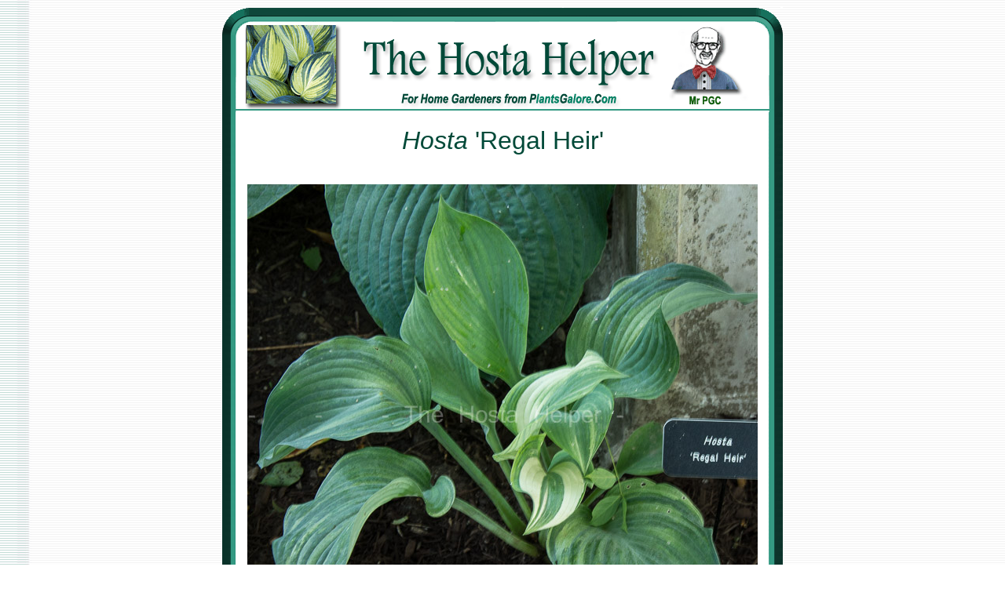

--- FILE ---
content_type: text/html
request_url: http://www.plantsgalore.com/Hostas/cultivars/R/Hosta_Regal_Heir.htm
body_size: 18430
content:
<html>

<head>
<meta http-equiv="Content-Type" content="text/html; charset=windows-1252">
<title>P00 Hosta 'Regal Heir' from The Hosta Helper - Presented by 
PlantsGalore.Com</title> <meta name="description" content="PlantsGalore.Com provides horticultural and gardening information aimed at the home landscape gardener.  We feature information primarily from public universities,  non-profit organizations and from 25 years of experience as a horticulture educator. Our major interests are in hostas at the HostaHelper.Com, backyard ponds, public gardens of the world, horticultural people of interest, landscape plants and hardscape."><meta name="keywords" content="hosta, Hosta, PlantsGalore.Com, shade gardening, Low Light Gardening, hosta societies, Hosta Cultivars, hosta terminology, care of hostas, Types of Hostas, Hosta Colors, Hosta Sizes, Hosta Sources, Garden Design, slugs, Funkia, horticulture, tissue culture sports">
<meta name="viewport" content="width=device-width, initial-scale=1">
<!--mstheme--><link rel="stylesheet" type="text/css" href="../../_themes/a-heiden-glacier/a-he1011.css"><meta name="Microsoft Theme" content="a-heiden-glacier 1011">
<meta name="Microsoft Border" content="none">
</head><body>

<div align="center">
	<table border="0" width="720" id="table1" cellspacing="0" cellpadding="0">
		<tr>
			<td>
			<img border="0" src="../../images/frames/PGC-00-Hosta-Dk-Green-TOP-Photo.gif" width="720" height="135"></td>
</tr>
<tr>
<td background="../../images/frames/PGC-00-Hosta-Dk-Green-MID.gif">
<div align="center">
<table border="0" cellpadding="0" style="border-collapse: collapse" width="670" id="table4">
<tr>
<td width="100%">            <p align="center"><br>
			<font size="6" color="#014938" face="Arial">

			<i>Hosta</i> 'Regal Heir'<br> &nbsp;</font></td>
          </tr>
          <tr>
            <td width="100%">
			<p style="text-align: center">
			<img border="0" src="../pictures/Hosta_Regal_Heir-17-1.jpg" width="650" height="588"></td>
          </tr>
          <tr>
            <td width="100%">
			<p style="text-align: center">
			<a href="../../societies/01-AHS-Organization-Conventions.htm"><img border="0" src="../../images/labels/00000-Photo-Source-AHS-2017.gif" width="670" height="75"></a></td>
          </tr>
          <tr>
            <td width="100%">
			<div align="center">
<table border="0" cellpadding="4" cellspacing="0" width="470">
<tr>
<td colspan="4">
<p style="text-align: justify">This sport of <i>H.</i> '<a href="../K/Hosta_Krossa_Regal.htm">Krossa Regal</a>' was registered in <a href="../../types/2003/Alphabet-A.aspx">2003</a> by 
<a href="../../originators/T/Tylinski/Tylinski-Originators.aspx">Stan Tylinski</a> of New 
York. It forms a large, upright 
				plant that produces lavender flowers on tall scapes starting in 
				late July.<p style="text-align: justify">
			<img border="0" src="../../images/biography/0000-Hosta-AAA-Insert-Tylinski.gif" width="620" height="120" usemap="#FPMap171"><map name="FPMap171"></map></td>
</tr>
<tr>
<td colspan="4">
						<p style="text-align: center">
						<img border="0" src="../../images/bars/Bar-600by20high-narrow-green.gif" width="620" height="20"></td>
						</tr>
					<tr>
						<td>
						<a href="../../words/Royalty/Type-Names-Regal.aspx">
<img border="0" src="../../images/word/0000-Names-Regal-2015-2.gif" width="150" height="25"></a> </td>
<td style="text-align: center">
			<a href="../../originators/02-states/NY/Alphabet-A.aspx">
							<img border="0" src="../../images/states/000000-A-State-NY-2015-2.gif" width="150" height="25"></a> </td>
<td style="text-align: center">
							<a href="../../flowers/02-Flower/Season-July/Alphabet-A.aspx">
<img border="0" src="../../images/word/0000-A-Flower-Bloom-July-2015-2.gif" width="150" height="25"></a></td>
<td style="text-align: center">
						<a href="../../flowers/02-Flower/Tall-Scape/Alphabet-A.aspx"><img border="0" src="../../images/word/0000-A-Flower-Scapes-Tall-2015-2.gif" width="150" height="25"></a></td>
</tr>
<tr>
<td style="text-align: center">
<a href="../../propagation/03-Sports/Alphabet-A.aspx">
<img border="0" src="../../images/word/0000-Names-Origin-Sport-2015-2.gif" width="150" height="25"></a></td>
<td style="text-align: center">
			<a href="../../plant/02-Size/size-large/Alphabet-A.aspx">
<img border="0" src="../../images/word/0000-A-Size-Large-2015-2.gif" width="150" height="25"></a></td>
<td style="text-align: center">
							<a href="../../plant/02-Growth/upright/Alphabet-A.aspx">
<img border="0" src="../../images/word/0000-AAA-Plant-Upright-2015-2.gif" width="150" height="25"></a></td>
<td style="text-align: center">
							<img border="0" src="../../images/labels/0000-A-5-Blank-150x25-2015-1.gif" width="150" height="25"></td>
</tr>
<tr>
<td style="text-align: center" colspan="4">
						<map name="FPMap193">
<area href="http://www.plantsgalore.com/Hostas/cultivars/00-Buttons/A-Buttons.htm" shape="rect" coords="275, 156, 376, 176">
<area href="http://www.plantsgalore.com/Hostas/data/00-Database-Percentage.htm" shape="rect" coords="128, 156, 255, 176">
<area href="http://www.plantsgalore.com/Hostas/data/00-Database-Terminology-Key.htm" shape="rect" coords="8, 156, 107, 176">
<area href="http://www.plantsgalore.com/hostas/hostaphiles/lists/index.htm" shape="rect" coords="395, 156, 522, 174">
<area href="http://www.plantsgalore.com/Hostas/originators/00-Database-Originators-Alphalist.htm" shape="rect" coords="9, 100, 106, 118">
<area href="http://www.plantsgalore.com/Hostas/societies/index.htm" shape="rect" coords="540, 102, 617, 119">
<area href="http://www.plantsgalore.com/Hostas/flowers/index.htm" shape="rect" coords="540, 154, 614, 175">
<area href="http://www.plantsgalore.com/Hostas/originators/02-states/index.htm" shape="rect" coords="542, 127, 608, 146">
<area href="http://www.plantsgalore.com/Hostas/originators/02-states/index-Countries.htm" shape="rect" coords="393, 128, 521, 147">
<area href="http://www.plantsgalore.com/Hostas/gallery/index.htm" shape="rect" coords="278, 129, 376, 146">
<area href="http://www.plantsgalore.com/Hostas/info/index.htm" shape="rect" coords="122, 127, 256, 149">
<area href="http://www.plantsgalore.com/Hostas/info/01-Hosta-Classification-Species.htm" shape="rect" coords="8, 129, 107, 147">
<area href="http://www.plantsgalore.com/Hostas/design/02-selection/Selection-Index.htm" shape="rect" coords="392, 102, 518, 118">
<area href="http://www.plantsgalore.com/Hostas/types/registered/Alphabet-A.aspx" shape="rect" coords="123, 98, 254, 117">
<area href="http://www.plantsgalore.com/Hostas/cultivars/00-Button-Groups/ZZZ-Series.htm" shape="rect" coords="276, 101, 376, 119">
<area href="http://www.plantsgalore.com/Hostas/words/Hostas/Type-Names-HOSTA-HELPER.htm" shape="rect" coords="175, 238, 432, 260">
<area href="http://www.plantsgalore.com/Hostas/propagation/Hosta_Parents.htm" shape="rect" coords="9, 185, 110, 205">
<area href="http://www.plantsgalore.com/Hostas/societies/00-Journal/Hosta-Journal-INDEX.htm" shape="rect" coords="123, 186, 260, 205">
<area href="http://www.plantsgalore.com/Hostas/info/01-Hosta-Reference-Books.htm" shape="rect" coords="279, 184, 377, 205">
<area href="http://www.plantsgalore.com/Hostas/societies/AHS-popularity-poll-00-Index.htm" shape="rect" coords="397, 183, 524, 205">
<area href="http://www.plantsgalore.com/Hostas/societies/01-AHS-Organization-Awards.htm" shape="rect" coords="542, 183, 611, 201">
<area href="http://www.plantsgalore.com/Hostas/background/00Index/A.htm" shape="rect" coords="123, 212, 257, 226">
<area href="http://www.plantsgalore.com/Hostas/data/index.htm" shape="rect" coords="8, 213, 108, 232">
<area href="http://www.plantsgalore.com/Hostas/info/01-Hosta-Classification-Genus.htm" shape="rect" coords="539, 210, 617, 231">
<area href="http://www.plantsgalore.com/Hostas/words/00-Top-Numbers/500-Names.aspx" shape="rect" coords="396, 210, 525, 232">
<area href="http://www.plantsgalore.com/Hostas/cultivars/04-Patents/Type-Names-Patented-Hostas-Related.aspx" shape="rect" coords="272, 211, 379, 231">
<area href="http://www.plantsgalore.com/Hostas/Site-Map.htm" shape="rect" coords="263, 19, 421, 74">
</map>
<img border="0" src="http://www.plantsgalore.com/Hostas/images/buttons/0000000-AA-Menu-2021-Buttons-3.gif" usemap="#FPMap193"><br>
			<a href="../06-Recognition/Index.htm">
			<img border="0" src="../../images/labels/00000-AAAA-Prolific-Hostas-2020-All-2-623.gif" width="623" height="40"></a></td>
					</tr><tr>
<td style="text-align: center" colspan="4">

<div align="center">
	<table border="0" cellpadding="4" cellspacing="0" width="600">
		<tr>
			<td colspan="2">
			<a href="../../background/00-Parent-Index/A.htm">
			<img border="0" src="../../images/labels/00000-AAAA-Prolific-Hostas-2020-All.gif" width="623" height="40"></a></td>
		</tr>
		<tr>
			<td valign="top">
			&nbsp;</td>
			<td valign="top">
			&nbsp;</td>
		</tr>
	</table>
</div>

			</td>
</tr></table>
</div>
			</td>
          </tr>
          <tr>
            <td width="100%" style="text-align: center">
			<img border="0" src="../pictures/Hosta_Regal_Heir_AHS-Lf-Show-2011-001.jpg" width="650" height="300"></td>
          </tr>
          <tr>
            <td width="100%" style="text-align: center">
			<a href="../../societies/01-AHS-Organization-Conventions.htm">
			<img border="0" src="../../images/labels/00000-Photo-Source-AHS-2011.gif" width="670" height="75"></a></td>
          </tr>
</table>
        	</div>
			</td>
		</tr>
		<tr>
			<td background="../../images/frames/PGC-00-Hosta-Dk-Green-MID.gif">

			<div align="center">
	<table border="0" cellpadding="4" cellspacing="0" width="670">
		<tr>
			<td>
			

<p style="text-align: center">
<map name="FPMap0_I2">
<area href="http://www.plantsgalore.com/Hostas/cultivars/A/Alphabet_A.htm#List" shape="rect" coords="10, 25, 26, 42">
<area href="http://www.plantsgalore.com/Hostas/cultivars/B/Alphabet_B.htm#List" shape="rect" coords="37, 25, 49, 43">
<area href="http://www.plantsgalore.com/Hostas/cultivars/C/Alphabet_C.htm#List" shape="rect" coords="61, 25, 74, 42">
<area href="http://www.plantsgalore.com/Hostas/cultivars/D/Alphabet_D.htm#List" shape="rect" coords="85, 28, 99, 45">
<area href="http://www.plantsgalore.com/Hostas/cultivars/E/Alphabet_E.htm#List" shape="rect" coords="107, 24, 123, 42">
<area href="http://www.plantsgalore.com/Hostas/cultivars/F/Alphabet_F.htm#List" shape="rect" coords="132, 25, 147, 43">
<area href="http://www.plantsgalore.com/Hostas/cultivars/G/Alphabet_G.htm#List" shape="rect" coords="154, 24, 170, 41">
<area href="http://www.plantsgalore.com/Hostas/cultivars/H/Alphabet_H.htm#List" shape="rect" coords="179, 23, 194, 42">
<area href="http://www.plantsgalore.com/Hostas/cultivars/I/Alphabet_I.htm#List" shape="rect" coords="204, 23, 215, 42">
<area href="http://www.plantsgalore.com/Hostas/cultivars/J/Alphabet_J.htm#List" shape="rect" coords="229, 24, 240, 40">
<area href="http://www.plantsgalore.com/Hostas/cultivars/K/Alphabet_K.htm#List" shape="rect" coords="250, 23, 265, 41">
<area href="http://www.plantsgalore.com/Hostas/cultivars/L/Alphabet_L.htm#List" shape="rect" coords="274, 24, 287, 41">
<area coords="297, 25, 312, 42" shape="rect" href="http://www.plantsgalore.com/Hostas/cultivars/M/Alphabet_M.htm">
<area coords="323, 24, 337, 40" shape="rect" href="http://www.plantsgalore.com/Hostas/cultivars/N/Alphabet_N.htm">
<area coords="346, 23, 361, 41" shape="rect" href="http://www.plantsgalore.com/Hostas/cultivars/O/Alphabet_O.htm">
<area coords="370, 22, 384, 41" shape="rect" href="http://www.plantsgalore.com/Hostas/cultivars/P/Alphabet_P.htm">
<area coords="393, 24, 409, 40" shape="rect" href="http://www.plantsgalore.com/Hostas/cultivars/Q/Alphabet_Q.htm">
<area coords="420, 23, 433, 41" shape="rect" href="http://www.plantsgalore.com/Hostas/cultivars/R/Alphabet_R.htm">
<area href="http://www.plantsgalore.com/Hostas/cultivars/S/Alphabet_S.htm#List" shape="rect" coords="445, 23, 457, 42">
<area href="http://www.plantsgalore.com/Hostas/cultivars/T/Alphabet_T.htm#List" shape="rect" coords="468, 25, 481, 42">
<area href="http://www.plantsgalore.com/Hostas/cultivars/U/Alphabet_U.htm#List" shape="rect" coords="493, 26, 505, 44">
<area coords="514, 25, 527, 44" shape="rect" href="http://www.plantsgalore.com/Hostas/cultivars/V/Alphabet_V.htm">
<area href="http://www.plantsgalore.com/Hostas/cultivars/W/Alphabet_W.htm" shape="rect" coords="536, 26, 554, 43">
<area href="http://www.plantsgalore.com/Hostas/cultivars/XYZ/Alphabet_X.htm" shape="rect" coords="563, 24, 578, 43">
<area href="http://www.plantsgalore.com/Hostas/cultivars/XYZ/Alphabet_Y.htm" shape="rect" coords="588, 27, 603, 44">
<area href="http://www.plantsgalore.com/Hostas/cultivars/XYZ/Alphabet_Z.htm" shape="rect" coords="612, 25, 626, 43">
</map>
<img border="0" src="http://www.plantsgalore.com/Hostas/cultivars/pictures/PGC-00-Hosta-Alphabet-Cultivars-18.gif" width="640" height="50" usemap="#FPMap0_I2"></p>

</td>
		</tr>
		</table>
</div>

<!--webbot bot="Include" i-checksum="55923" endspan --></td>
		</tr>
		<tr>
			<td background="../../images/frames/PGC-00-Hosta-Dk-Green-MID.gif">
			<img border="0" src="../../images/frames/PGC-00-Hosta-Dk-Green-BAR.gif" width="720" height="10"></td>
		</tr>
		<tr>
			<td background="../../images/frames/PGC-00-Hosta-Dk-Green-MID.gif">
			<div style="text-align: center">
				<!--webbot bot="Include" U-Include="../../copyright.htm" TAG="BODY" startspan -->

  <div align="center">

  <table border="0" cellspacing="0" cellpadding="3" width="648">
    <tr>
      <td align="center">
			<img border="0" src="../../images/buttons/0000000-AA-Bottom-650-Line-2018.gif" width="650" height="12"></td>
    </tr>
    <tr>
      <td align="center">
			<a href="http://www.plantsgalore.com/00-PGC-Search-Page.htm">
			<img border="0" src="../../images/buttons/00-Search-PGC-Header.gif" width="600" height="25"></a></td>
    </tr>
    <tr>
      <td align="center">
			<img border="0" src="../../images/buttons/0000000-AA-Bottom-650-Line-2018.gif" width="650" height="12"></td>
    </tr>
    <tr>
      <td align="center">
			<a href="http://www.plantsgalore.com/Hostas/types/2022/Alphabet-A.aspx">
<img src="../../images/inserts/000000-AA-Background-620x39-Total-Registrations.gif" width="620" height="39" class="style3" border="0"></a></td>
    </tr>
    <tr>
      <td align="center">
			<a href="http://www.plantsgalore.com/shop/ebooks/">
			<img border="0" src="../../images/buttons/0000000-AA-Bottom-eBook-2018-650.gif" width="650" height="198"></a></td>
    </tr>
    <tr>
      <td align="center">
			<img border="0" src="../../images/buttons/0000000-AA-Bottom-650-Line-2018.gif" width="650" height="12"></td>
    </tr>
    <tr>
      <td align="center">
			<map name="FPMap2_I1">
		<area href="http://www.plantsgalore.com/plants/index.htm" shape="rect" coords="403, 4, 458, 39">
		<area href="http://www.plantsgalore.com/hardscape" shape="rect" coords="273, 2, 345, 36">
		<area href="http://www.plantsgalore.com/ponds" shape="rect" coords="537, 4, 581, 34">
		<area href="http://www.plantsgalore.com/Hostas" shape="rect" coords="212, 5, 255, 37">
		<area href="http://www.plantsgalore.com/People/" shape="rect" coords="470, 6, 521, 36">
		<area href="http://www.plantsgalore.com/photos/" shape="rect" coords="12, 2, 59, 36">
		<area href="http://www.plantsgalore.com/gardens" shape="rect" coords="146, 5, 197, 38">
		<area href="http://www.plantsgalore.com/care/" shape="rect" coords="357, 2, 393, 38">
		<area href="http://www.plantsgalore.com/shop/ebooks/" shape="rect" coords="77, 2, 129, 39">
		<area href="http://www.plantsgalore.com/" shape="rect" coords="594, 4, 639, 35">
		</map>
		<img border="0" src="../../images/buttons/2018-10-Main-Menu.gif" width="650" height="40" usemap="#FPMap2_I1"></td>
    </tr>
    <tr>
      <td align="center">
			<img border="0" src="../../images/buttons/0000000-AA-Bottom-650-Line-2018.gif" width="650" height="12"></td>
    </tr>
    <tr>
      <td align="center">
			<a href="http://www.plantsgalore.com/policy/Image-Use-Policy.htm">
			<img border="0" src="../../images/buttons/Hosta-Pictures-Photo-Policy.gif" width="650" height="60"></a></td>
    </tr>
    <tr>
      <td align="center">
			<img border="0" src="../../images/buttons/0000000-AA-Bottom-650-Line-2018.gif" width="650" height="12"></td>
    </tr>
    
    <tr>
      <td align="center">
  <table border="0" width="41%" cellspacing="0" cellpadding="3">
    <tr>
      <td align="center"><script LANGUAGE="JavaScript">
<!--

//Script created by Ronny Drappier, http://sipreal.com
//Visit http://javascriptkit.com for this script

    today=new Date();
    y0=today.getFullYear();

  // end hiding --->
      </script><b><font color="#007F61" size="4" face="Arial">Copyright© 2000 -
      <script LANGUAGE="JavaScript">
  <!--- Hide from old browsers
    document.write(y0);
  // end hiding --->
      </script>&nbsp;&nbsp;
      </font></b></td>
    </tr>
    </table>
  	</td>
    </tr>
    <tr>
      <td align="center">
  <map name="FPMap4_I1">
	<area href="http://www.plantsgalore.com/disclaimer.html" shape="rect" coords="34, 8, 159, 28">
	<area href="http://www.plantsgalore.com/index.html" shape="rect" coords="175, 3, 518, 30">
	<area href="http://www.plantsgalore.com/site_map.html" shape="rect" coords="536, 4, 631, 29">
	</map>
	<img border="0" src="../../images/buttons/0000000-AA-Bottom-Disclaimer-2018-650.gif" width="650" height="33" usemap="#FPMap4_I1"></td>
    </tr>
  </table>
  
</div>
  
<!--webbot bot="Include" i-checksum="20178" endspan --></div>
			</td>
		</tr>
		<tr>
			<td>
			<map name="FPMap0">
			<area href="../../index.html" shape="rect" coords="75, 10, 194, 35">
			<area href="mailto:mrpgc@plantsgalore.com?subject=Hosta Helper Comment" shape="rect" coords="301, 12, 404, 30">
			<area href="http://www.plantsgalore.com/" shape="rect" coords="527, 7, 654, 31">
			</map>
			<img border="0" src="../../images/frames/PGC-00-Hosta-Dk-Green-BOT.gif" width="720" height="50" usemap="#FPMap0"></td>
		</tr>
	</table>
</div>

</body>

</html>


--- FILE ---
content_type: text/css
request_url: http://www.plantsgalore.com/Hostas/_themes/a-heiden-glacier/a-he1011.css
body_size: 49626
content:
.mstheme
{
	separator-image: url(aglarule.gif);
	list-image-1: url(bullet-green-bar-6x4.gif);
	list-image-2: url(bullet-green-bar-4x2.gif);
	list-image-3: url(bullet-green-dot-5x5.gif);
	nav-banner-image: url(aglabanr.gif);
	navbutton-horiz-normal: url(aglahbtn.gif);
	navbutton-horiz-hovered: url(aglahhov.gif);
	navbutton-horiz-pushed: url(aglahsel.gif);
	navbutton-vert-normal: url(aglavbtn.gif);
	navbutton-vert-hovered: url(aglavhov.gif);
	navbutton-vert-pushed: url(aglavsel.gif);
	navbutton-home-normal: url(aglahom.gif);
	navbutton-home-hovered: url(aglahomh.gif);
	navbutton-home-pushed: url(aglahom.gif);
	navbutton-next-normal: url(aglanxt.gif);
	navbutton-next-hovered: url(aglanxth.gif);
	navbutton-next-pushed: url(aglanxt.gif);
	navbutton-prev-normal: url(aglabck.gif);
	navbutton-prev-hovered: url(aglabckh.gif);
	navbutton-prev-pushed: url(aglabck.gif);
	navbutton-up-normal: url(aglaup.gif);
	navbutton-up-hovered: url(aglauph.gif);
	navbutton-up-pushed: url(aglaup.gif);
}
.mstheme-bannertxt
{
	font-family: Verdana,Arial,Helvetica;
	color: rgb(0, 0, 0);
	font-size: 5;
	font-style: normal;
	font-weight: normal;
}
.mstheme-horiz-navtxt
{
	font-family: arial,helvetica;
	color: rgb(0, 0, 0);
	font-size: 2;
	font-style: normal;
	font-weight: normal;
}
.mstheme-vert-navtxt
{
	font-family: arial,helvetica;
	color: rgb(0, 0, 0);
	font-size: 2;
	font-style: normal;
	font-weight: normal;
}
.mstheme-navtxthome
{
	font-family: arial,helvetica;
	color: rgb(0, 0, 0);
	font-size: 1;
	font-style: normal;
	font-weight: normal;
}
.mstheme-navtxtnext
{
	font-family: arial,helvetica;
	color: rgb(0, 0, 0);
	font-size: 1;
	font-style: normal;
	font-weight: normal;
}
.mstheme-navtxtprev
{
	font-family: arial,helvetica;
	color: rgb(0, 0, 0);
	font-size: 1;
	font-style: normal;
	font-weight: normal;
}
.mstheme-navtxtup
{
	font-family: arial,helvetica;
	color: rgb(0, 0, 0);
	font-size: 1;
	font-style: normal;
	font-weight: normal;
}
ul
{
	list-style-image: url(bullet-green-bar-6x4.gif);
}
ul ul
{
	list-style-image: url(bullet-green-bar-4x2.gif);
}
ul ul ul
{
	list-style-image: url(bullet-green-dot-5x5.gif);
}
a:link
{
	color: rgb(0, 51, 204);
}
a:active
{
	color: rgb(0, 0, 255);
}
a:visited
{
	color: rgb(128, 0, 128);
}
body
{
	background-color: rgb(255, 255, 255);
	color: rgb(0, 0, 0);
}
table
{
	table-border-color-light: rgb(0, 0, 0);
	table-border-color-dark: rgb(0, 0, 0);
	border-color: rgb(0, 0, 0);
}
th
{
	border-color: rgb(0, 0, 0);
}
td
{
	border-color: rgb(0, 0, 0);
}
h1
{
	color: rgb(0, 0, 0);
}
h2
{
}
h3
{
	color: rgb(0, 0, 0);
}
h4
{
	color: rgb(0, 0, 0);
}
h5
{
	color: rgb(0, 0, 0);
}
h6
{
	color: rgb(0, 0, 0);
}
hr
{
	color: rgb(0, 0, 0);
}
button
{
}
label
{
}
.mstheme-text
{
}
textarea
{
}
fieldset
{
	color: rgb(0, 0, 0);
}
legend
{
	color: rgb(0, 0, 0);
}
select
{
	color: rgb(0, 0, 0);
}
caption
{
	color: rgb(0, 0, 0);
}
.ms-addnew
{
	font-weight: normal;
	font-family: arial,helvetica;
	text-decoration: none;
	color: #006666;
}
.ms-alerttext
{
	color: #DB6751;
	font-family: arial,helvetica;
}
.ms-alternating
{
	background-color: #C7DADA;
}
.ms-announcementtitle
{
	font-weight: bold;
}
.ms-appt
{
	border-right-width: 2px;
	border-right-color: #66CCCC;
	color: #000000;
	border-left-width: 2px;
	border-right-style: solid;
	border-left-color: #66CCCC;
	overflow: hidden;
	height: 18px;
	border-bottom-width: 2px;
	border-left-style: solid;
	border-bottom-color: #66CCCC;
	border-bottom-style: solid;
	text-align: center;
	vertical-align: middle;
	border-top-width: 2px;
	border-top-color: #66CCCC;
	text-overflow: ellipsis;
	border-top-style: solid;
	background-color: #006666;
}
.ms-appt a
{
	color: #006666;
}
.ms-appt a:hover
{
	color: #406666;
}
.ms-apptsingle
{
	border-right-color: #000000;
	border-right-style: solid;
	overflow: hidden;
	vertical-align: middle;
	border-left-width: 1px;
	text-overflow: ellipsis;
	color: #000000;
	border-left-color: #000000;
	height: 18px;
	border-left-style: solid;
	border-right-width: 1px;
}
.ms-authoringcontrols
{
	font-family: arial,helvetica;
	background-color: #C7DADA;
	color: #000000;
}
.ms-back
{
	background-color: #C7DADA;
	padding-right: 4;
	padding-top: 2;
	padding-bottom: 4;
	padding-left: 4;
	vertical-align: top;
}
.ms-banner
{
	color: #669999;
	font-family: arial,helvetica;
}
.ms-banner a:link
{
	color: #FFFFFF;
	text-decoration: none;
	font-weight: bold;
	font-family: arial,helvetica;
}
.ms-banner a:visited
{
	color: #FFFFFF;
	text-decoration: none;
	font-weight: bold;
	font-family: arial,helvetica;
}
.ms-bannerframe, .ms-grheaderbackground, .ms-stormefree
{
	background-color: #006666;
	background-repeat: repeat-x;
	background-image: url();
}
.ms-bodyareaframe
{
	border-left-color: #669999;
	border-top-color: #669999;
	border-bottom-color: #669999;
	border-right-color: #669999;
}
.ms-cal
{
	border-collapse: collapse;
	font-family: arial,helvetica;
	table-layout: fixed;
	cursor: default;
}
.ms-calallday
{
	vertical-align: top;
	text-align: center;
	width: 10%;
	height: 12px;
}
.ms-calbot
{
	border-right-width: 1px;
	border-right-color: #66CCCC;
	border-left-width: 1px;
	border-left-color: #66CCCC;
	border-top-width: medium;
	border-right-style: solid;
	border-top-color: inherit;
	border-left-style: solid;
	height: 2px;
	border-top-style: none;
	border-bottom-width: 1px;
	border-bottom-color: #66CCCC;
	border-bottom-style: solid;
}
.ms-caldmidhalfhour
{
	border-left-color: #66CCCC;
	border-right-color: #66CCCC;
	border-bottom-color: #66CCCC;
	border-top-color: #66CCCC;
	height: 20px;
}
.ms-caldmidhour
{
	height: 20px;
	border-top-color: #66CCCC;
	border-left-color: #66CCCC;
	border-right-color: #66CCCC;
	border-bottom-color: #66CCCC;
}
.ms-caldmidquarterhour
{
	border-bottom-width: 0px;
	border-bottom-color: inherit;
	border-right-width: 0px;
	height: 20px;
	border-bottom-style: none;
	border-right-color: inherit;
	border-top-width: 0px;
	border-right-style: none;
	border-top-color: inherit;
	border-top-style: none;
	border-left-width: 0px;
	border-left-color: inherit;
	border-left-style: none;
}
.ms-caldow
{
	border-left-color: #66CCCC;
	text-align: center;
	color: #000000;
	border-left-style: solid;
	border-top-width: 1px;
	border-top-color: #66CCCC;
	border-top-style: solid;
	height: 20px;
	font-weight: bold;
	border-right-width: 1px;
	border-right-color: #66CCCC;
	border-left-width: 1px;
	border-right-style: solid;
	vertical-align: top;
}
.ms-caldowdown
{
	vertical-align: middle;
	font-family: arial,helvetica;
	color: #000000;
	text-align: center;
	font-weight: bold;
}
.ms-caldown
{
	vertical-align: top;
	color: #000000;
}
.ms-caldspacer
{
	border-right-width: 1px;
	border-right-color: #66CCCC;
	border-left-width: 1px;
	border-right-style: solid;
	border-left-color: #66CCCC;
	height: 4px;
	border-left-style: solid;
}
.ms-calhalfhour
{
	height: 12px;
	border-top-width: 1px;
	border-top-color: #006666;
	vertical-align: top;
	border-top-style: solid;
}
.ms-calhead
{
	border-bottom-color: inherit;
	border-top-color: inherit;
	border-bottom-style: none;
	font-family: arial,helvetica;
	border-top-style: none;
	border-left-width: medium;
	padding-bottom: 2px;
	border-left-color: inherit;
	color: #FFFFFF;
	padding-right: 2px;
	background-color: #000000;
	border-left-style: none;
	border-right-width: medium;
	border-right-color: inherit;
	padding-left: 2px;
	text-align: center;
	border-right-style: none;
	border-bottom-width: medium;
	border-top-width: medium;
	padding-top: 2px;
}
.ms-calhour
{
	border-top-width: 1px;
	border-top-style: solid;
	width: 10%;
	height: 12px;
	vertical-align: top;
	border-top-color: #66CCCC;
}
.ms-calmid
{
	border-left-width: 1px;
	border-left-color: #66CCCC;
	border-left-style: solid;
	border-right-width: 1px;
	border-right-color: #66CCCC;
	border-right-style: solid;
	height: 20px;
}
.ms-calquarterhour
{
	vertical-align: top;
	border-top-width: 0px;
	border-top-color: inherit;
	height: 12px;
	border-top-style: none;
}
.ms-calspacer
{
	border-left-color: #66CCCC;
	border-left-style: solid;
	border-right-width: 1px;
	border-right-color: #66CCCC;
	border-right-style: solid;
	height: 4px;
	border-left-width: 1px;
}
.ms-caltop
{
	border-left-color: #66CCCC;
	border-left-style: solid;
	vertical-align: top;
	border-top-width: 1px;
	border-top-color: #66CCCC;
	height: 30px;
	border-top-style: solid;
	border-right-width: 1px;
	border-right-color: #66CCCC;
	border-right-style: solid;
	border-left-width: 1px;
	width: 14%;
}
.ms-calvspacer
{
	width: 0px;
	background-color: #66CCCC;
}
.ms-categorytitle
{
	font-weight: bold;
	text-decoration: none;
	font-family: arial,helvetica;
}
.ms-connerror
{
	color: #db6751;
}
.ms-dappt
{
	border-right-width: 2px;
	border-left-width: 2px;
	border-right-color: #66CCCC;
	border-left-color: #66CCCC;
	border-bottom-width: 2px;
	color: #000000;
	vertical-align: middle;
	border-bottom-color: #66CCCC;
	border-right-style: solid;
	overflow: hidden;
	border-left-style: solid;
	border-bottom-style: solid;
	border-top-width: 2px;
	border-top-color: #66CCCC;
	text-align: center;
	border-top-style: solid;
	background-color: #006666;
	height: 18px;
}
.ms-dapptsingle
{
	border-right-style: solid;
	height: 18px;
	color: #000000;
	border-left-color: #000000;
	vertical-align: middle;
	border-left-style: solid;
	overflow: hidden;
	border-right-width: 1px;
	border-right-color: #000000;
	border-left-width: 1px;
}
.ms-datepicker
{
	font-family: Arial,Helvetica,sans-serif;
	border-right-width: 2;
	cursor: default;
	border-right-color: activeborder;
	border-right-style: outset;
	border-bottom-width: 2;
	border-bottom-color: activeborder;
	border-top-width: 2;
	border-left-width: 2;
	border-bottom-style: outset;
	border-top-color: activeborder;
	border-left-color: activeborder;
	border-top-style: outset;
	border-left-style: outset;
	background-color: #FFFFFF;
	color: #000000;
}
.ms-datepickeriframe
{
	display: none;
	position: absolute;
	background-color: #FFFFFF;
	background-attachment: scroll;
	background-position-y: 0%;
	background-position-x: 0%;
	background-repeat: repeat;
	background-image: url(none);
}
.ms-dcal
{
	border-left-width: 1px;
	border-right-width: 1px;
	border-left-color: #66CCCC;
	border-right-color: #66CCCC;
	border-left-style: solid;
	border-right-style: solid;
	table-layout: fixed;
	font-family: arial,helvetica;
	cursor: default;
	border-collapse: collapse;
}
.ms-descriptiontext
{
	color: #000000;
	font-family: arial,helvetica;
}
.ms-descriptiontext a
{
	color: #006666;
	font-family: arial,helvetica;
}
.ms-discussionseparator
{
	color: #006666;
	height: 1px;
}
.ms-discussiontitle
{
	color: #000000;
	font-family: arial,helvetica;
	font-weight: bold;
}
.ms-dpday
{
	border-bottom-width: medium;
	border-bottom-color: inherit;
	border-bottom-style: none;
	border-top-width: medium;
	border-top-color: inherit;
	border-left-width: medium;
	border-top-style: none;
	border-left-color: inherit;
	border-left-style: none;
	border-right-width: medium;
	border-right-color: inherit;
	cursor: hand;
	text-align: center;
	border-right-style: none;
}
.ms-dpdow
{
	border-left-color: inherit;
	border-bottom-color: #66CCCC;
	border-right-color: inherit;
	border-left-style: none;
	border-bottom-style: solid;
	border-right-style: none;
	border-top-width: medium;
	border-top-color: inherit;
	border-top-style: none;
	vertical-align: top;
	color: #000000;
	border-left-width: medium;
	text-align: center;
	border-bottom-width: 1px;
	border-right-width: medium;
	font-weight: bold;
}
.ms-dpfoot
{
	text-align: center;
	border-right-color: inherit;
	border-bottom-color: inherit;
	border-right-style: none;
	border-bottom-style: none;
	border-left-width: medium;
	border-left-color: inherit;
	border-left-style: none;
	height: 24px;
	font-style: italic;
	border-top-width: 1px;
	border-top-color: inherit;
	border-top-style: solid;
	border-right-width: medium;
	border-bottom-width: medium;
}
.ms-dphead
{
	border-top-color: inherit;
	font-weight: bold;
	border-top-style: none;
	text-align: center;
	border-bottom-width: medium;
	background-color: #8FB4B4;
	border-bottom-color: inherit;
	border-left-width: medium;
	border-bottom-style: none;
	border-left-color: inherit;
	border-left-style: none;
	border-right-width: medium;
	border-right-color: inherit;
	border-right-style: none;
	color: #000000;
	border-top-width: medium;
}
.ms-dpnextprev
{
	border-right-style: none;
	border-left-style: none;
	border-bottom-width: medium;
	border-bottom-style: none;
	border-top-width: medium;
	border-top-color: inherit;
	text-align: center;
	border-top-style: none;
	background-color: #8FB4B4;
	cursor: hand;
	font-weight: bold;
	border-right-width: medium;
	border-right-color: inherit;
	border-left-width: medium;
	border-left-color: inherit;
	color: #000000;
	border-bottom-color: inherit;
}
.ms-dpnonmonth
{
	border-top-width: medium;
	border-top-style: none;
	border-left-width: medium;
	border-left-color: inherit;
	text-align: center;
	cursor: hand;
	border-bottom-width: medium;
	border-left-style: none;
	border-bottom-color: inherit;
	border-bottom-style: none;
	border-right-width: medium;
	border-right-color: inherit;
	border-right-style: none;
	border-top-color: inherit;
	color: #BBBBBB;
}
.ms-dpselectedday
{
	border-bottom-width: medium;
	border-bottom-color: inherit;
	border-top-width: medium;
	text-align: center;
	border-bottom-style: none;
	border-top-color: inherit;
	border-top-style: none;
	border-left-width: medium;
	border-right-width: medium;
	border-left-color: inherit;
	border-right-color: inherit;
	cursor: hand;
	border-left-style: none;
	background-color: #C7DADA;
	border-right-style: none;
}
.ms-error
{
	font-weight: normal;
	color: #db6751;
	font-family: arial,helvetica;
}
.ms-filedialog td
{
	height: 16px;
}
.ms-firstcalhour
{
	width: 10%;
	height: 12px;
	vertical-align: top;
}
.ms-formbody
{
	color: #000000;
	font-family: arial,helvetica;
	vertical-align: top;
}
.ms-formdescription
{
	font-family: arial,helvetica;
	color: #808080;
}
.ms-formdescription a
{
	text-decoration: none;
	color: #006666;
}
.ms-formlabel
{
	color: #808080;
	font-size: .7em;
	font-weight: normal;
	font-family: verdana;
}
.ms-formrecurrence
{
	font-weight: normal;
	font-family: arial,helvetica;
	vertical-align: top;
}
.ms-formtable .ms-formbody
{
	line-height: 1.3em;
}
.ms-gb
{
	font-family: arial,helvetica;
	height: 18px;
	color: #000000;
	font-weight: bold;
	background-color: #C7DADA;
}
.ms-gridt1
{
	color: #BBBBBB;
	font-family: arial,helvetica;
	text-align: center;
}
.ms-gridtext
{
	cursor: default;
	height: 19px;
	font-family: arial,helvetica;
}
.ms-highlight
{
	background-color: #006666;
}
.ms-homepagetitle
{
	color: #000000;
	font-weight: bold;
	font-family: arial,helvetica;
	text-decoration: none;
}
:hover.ms-homepagetitle
{
	color: #006666;
	text-decoration: underline;
}
.ms-hovercellactive
{
	border-top-color: #006666;
	border-top-style: solid;
	border-right-width: 1px;
	border-right-color: #006666;
	background-color: #8FB4B4;
	border-right-style: solid;
	border-left-width: 1px;
	border-left-color: #006666;
	border-left-style: solid;
	border-bottom-width: 1px;
	border-bottom-color: #006666;
	border-bottom-style: solid;
	border-top-width: 1px;
}
.ms-hovercellactivedark
{
	border-bottom-style: solid;
	background-color: #C7DADA;
	border-left-width: 1px;
	border-left-color: #006666;
	border-left-style: solid;
	border-right-width: 1px;
	border-right-color: #006666;
	border-right-style: solid;
	border-bottom-width: 1px;
	border-bottom-color: #006666;
	border-top-width: 1px;
	border-top-color: #006666;
	border-top-style: solid;
}
.ms-imglibmenu
{
	background-color: #C7DADA;
	font-family: arial,helvetica;
	cursor: hand;
	color: #006666;
}
.ms-imglibmenuarea
{
	background-color: #C7DADA;
}
.ms-imglibmenuhead
{
	cursor: move;
}
.ms-imglibmenutext
{
	color: #006666;
	font-weight: bold;
	cursor: move;
}
.ms-imglibthumbnail
{
	background-color: #C7DADA;
	border-bottom-color: #8FB4B4;
	border-left-width: 0px;
	border-left-color: #8FB4B4;
	border-bottom-style: solid;
	border-left-style: solid;
	border-top-width: 0px;
	border-top-color: #8FB4B4;
	border-top-style: solid;
	border-right-width: 0px;
	border-right-color: #8FB4B4;
	border-right-style: solid;
	border-bottom-width: 0px;
}
.ms-itemheader a
{
	text-decoration: none;
	font-weight: bold;
	font-family: arial,helvetica;
	color: #000000;
}
.ms-itemheader a:hover
{
	color: #000000;
	text-decoration: underline;
}
.ms-itemheader a:visited
{
	color: #000000;
	text-decoration: none;
}
.ms-itemheader a:visited:hover
{
	text-decoration: underline;
}
.ms-long
{
	font-family: Arial,Helvetica,sans-serif;
	width: 386px;
}
.ms-main
{
	border-top-color: #669999;
	border-right-color: #669999;
	border-left-color: #669999;
	border-bottom-color: #669999;
}
.ms-menuimagecell
{
	background-color: #C7DADA;
	cursor: hand;
}
.ms-mwsinstantiated a:hover
{
	color: #406666;
	text-decoration: underline;
}
.ms-mwsinstantiated a:link, .ms-mwsinstantiated a:visited
{
	text-decoration: none;
	color: #006666;
}
.ms-mwsselectedinstance
{
	color: #000000;
	text-decoration: none;
}
.ms-mwsuninstantiated a:hover
{
	text-decoration: underline;
	color: #006666;
}
.ms-mwsuninstantiated a:link, .ms-mwsuninstantiated a:visited
{
	text-decoration: none;
	color: #006666;
}
.ms-nav .ms-navwatermark
{
	color: #B4C9C9;
}
.ms-nav a
{
	text-decoration: none;
	font-weight: normal;
	font-family: arial,helvetica;
	color: #006666;
}
.ms-nav a:hover
{
	color: #406666;
	text-decoration: underline;
}
.ms-nav a:link
{
}
.ms-nav a:visited
{
	color: #006666;
}
.ms-nav td
{
	font-weight: normal;
	font-family: arial,helvetica;
	color: #000000;
}
.ms-nav td, .ms-nav .ms-spzonelabel, .ms-input
{
	font-family: arial,helvetica;
}
.ms-nav th
{
	color: #000000;
	font-weight: normal;
	font-family: arial,helvetica;
}
.ms-navframe
{
	border-top-color: #C7DADA;
	background-repeat: repeat;
	background-image: url(none);
	background-attachment: scroll;
	background-position-y: 0%;
	background-color: #C7DADA;
	background-position-x: 0%;
	border-right-color: #C7DADA;
	border-bottom-color: #C7DADA;
	border-left-color: #C7DADA;
}
.ms-navheader a, .ms-navheader a:link, .ms-navheader a:visited
{
	font-weight: bold;
}
.ms-navline
{
	border-bottom-width: 1px;
	border-bottom-color: #006666;
	border-bottom-style: solid;
}
.ms-pagecaption
{
	color: #000000;
	font-family: arial,helvetica;
}
.ms-pageheaderdate
{
	color: #000000;
	font-family: arial,helvetica;
}
.ms-pageheadergreeting
{
	font-family: arial,helvetica;
	color: #000000;
}
.ms-pagetitle
{
	font-weight: bold;
	font-family: arial,helvetica;
	color: #000000;
}
.ms-pagetitle a
{
	text-decoration: none;
	color: #006666;
}
.ms-pagetitle a:hover
{
	text-decoration: underline;
	color: #406666;
}
.ms-partline
{
	background-color: #66CCCC;
}
.ms-partspacingvertical, .ms-partspacinghorizontal
{
	padding-top: 10px;
}
.ms-propertysheet
{
	font-family: arial,helvetica;
}
.ms-propertysheet a
{
	text-decoration: none;
	color: #006666;
}
.ms-propertysheet a:hover
{
	text-decoration: underline;
	color: #406666;
}
.ms-propertysheet a:visited
{
	text-decoration: none;
	color: #999999;
}
.ms-propertysheet a:visited:hover
{
	text-decoration: underline;
}
.ms-propertysheet th
{
	font-family: arial,helvetica;
	color: #000000;
	font-weight: bold;
}
.ms-propgridbuilderbutton
{
	width: 16px;
	border-top-width: 1px;
	border-top-color: #99CCCC;
	border-bottom-width: 1px;
	border-top-style: solid;
	border-bottom-color: #99CCCC;
	border-right-width: 1px;
	border-right-color: #99CCCC;
	border-bottom-style: solid;
	background-color: #8FB4B4;
	border-right-style: solid;
	border-left-width: 1px;
	border-left-color: #99CCCC;
	border-left-style: solid;
	display: none;
}
.ms-radiotext
{
	cursor: default;
	height: 19px;
	font-family: verdana;
	text-align: left;
	font-size: 10pt;
}
.ms-rtapplybackground
{
	border-top-width: 0.02cm;
	border-top-color: #99CCCC;
	border-left-width: 0.02cm;
	border-top-style: solid;
	border-left-color: #99CCCC;
	border-right-width: 0.02cm;
	border-bottom-width: 0.02cm;
	border-right-color: #99CCCC;
	border-left-style: solid;
	border-bottom-color: #99CCCC;
	background-color: #000000;
	border-right-style: solid;
	border-bottom-style: solid;
}
.ms-rtremovebackground
{
	border-left-width: 0.02cm;
	border-left-color: #FFFFFF;
	border-right-width: 0.02cm;
	border-left-style: solid;
	border-right-color: #FFFFFF;
	border-right-style: solid;
	border-top-width: 0.02cm;
	border-bottom-width: 0.02cm;
	border-top-color: #FFFFFF;
	border-bottom-color: #FFFFFF;
	border-top-style: solid;
	border-bottom-style: solid;
	background-color: transparent;
}
.ms-rttoolbardefaultstyle
{
	font-weight: normal;
	font-family: arial, helvetica;
	font-variant: normal;
	font-style: normal;
	font-size: 8pt;
}
.ms-searchcorner
{
	background-image: url(none);
	background-color: #669999;
}
.ms-searchform
{
	background-color: #669999;
}
.ms-sectionheader
{
	color: #000000;
	font-weight: bold;
	font-family: arial,helvetica;
}
.ms-sectionheader a
{
	color: #000000;
	text-decoration: none;
}
.ms-sectionheader a:hover
{
	text-decoration: none;
	color: #000000;
}
.ms-sectionheader a:visited
{
	text-decoration: none;
	color: #000000;
}
.ms-sectionline
{
	background-color: #66CCCC;
}
.ms-selected
{
	color: #000000;
	background-color: #006666;
}
.ms-selected span
{
	color: #006666;
}
.ms-selectednav
{
	border-bottom-color: #000000;
	border-top-width: 1px;
	border-bottom-style: solid;
	background-repeat: repeat;
	border-right-width: 1px;
	border-top-style: solid;
	padding-bottom: 2px;
	border-right-color: #000000;
	background-attachment: scroll;
	border-right-style: solid;
	background-color: #FFFFFF;
	background-position-y: 0%;
	padding-top: 1px;
	background-position-x: 0%;
	border-bottom-width: 1px;
	border-left-width: 1px;
	border-left-color: #000000;
	border-top-color: #000000;
	background-image: url(none);
	border-left-style: solid;
}
.ms-selectedtitle
{
	border-right-color: #99CCCC;
	border-right-style: solid;
	background-color: #C7DADA;
	padding-bottom: 2px;
	border-bottom-width: 1px;
	padding-top: 1px;
	border-bottom-color: #99CCCC;
	border-bottom-style: solid;
	border-left-width: 1px;
	border-left-color: #99CCCC;
	border-left-style: solid;
	border-top-width: 1px;
	border-top-color: #99CCCC;
	border-right-width: 1px;
	border-top-style: solid;
}
.ms-separator
{
	color: #000000;
}
.ms-smallheader
{
	font-weight: bold;
	font-family: arial,helvetica;
	color: #000000;
}
.ms-smallsectionline
{
	border-bottom-width: 1px;
	border-bottom-color: #669999;
	border-bottom-style: solid;
	padding-bottom: 0;
	padding-right: 0;
	padding-left: 0;
	padding-top: 2;
}
.ms-spbutton
{
	font-family: arial,helvetica;
}
.ms-sperror
{
	padding-left: 2px;
	padding-bottom: 2px;
	padding-top: 2px;
	border-bottom-width: 2px;
	color: #DB6751;
	border-bottom-color: #C7DADA;
	font-family: arial,helvetica;
	border-bottom-style: solid;
	padding-right: 2px;
}
.ms-splink
{
	color: #006666;
	font-family: arial,helvetica;
}
.ms-splink a:link, .ms-splink a:visited
{
	color: #006666;
	text-decoration: none;
}
.ms-spzone
{
	border-left-width: 1px;
	border-left-color: #000000;
	border-right-width: 1px;
	border-left-style: solid;
	border-right-color: #000000;
	padding-right: 5px;
	border-bottom-width: 1px;
	padding-left: 5px;
	border-right-style: solid;
	border-bottom-color: #000000;
	border-bottom-style: solid;
	border-top-width: 1px;
	border-top-color: #000000;
	padding-top: 5px;
	border-top-style: solid;
	padding-bottom: 5px;
}
.ms-spzonecaption
{
	font-family: arial,helvetica;
	color: #000000;
}
.ms-spzoneibar
{
	border-left-width: 3px;
	border-left-color: #ACC40D;
	border-left-style: solid;
	border-top-width: 3px;
	border-top-color: #ACC40D;
	border-top-style: solid;
	border-bottom-width: 3px;
	border-bottom-color: #ACC40D;
	border-bottom-style: solid;
	border-right-width: 3px;
	border-right-color: #ACC40D;
	border-right-style: solid;
}
.ms-spzonelabel
{
	font-family: arial,helvetica;
	padding-left: 0;
	padding-right: 0;
	padding-bottom: 0;
	color: #000000;
	padding-top: 0;
}
.ms-spzoneselected
{
	padding-bottom: 5px;
	border-left-width: 1px;
	border-top-width: 1px;
	border-left-color: #ACC40D;
	border-top-color: #ACC40D;
	border-bottom-width: 1px;
	border-left-style: solid;
	border-top-style: solid;
	border-bottom-color: #ACC40D;
	border-right-width: 1px;
	padding-left: 5px;
	border-right-color: #ACC40D;
	border-bottom-style: solid;
	padding-top: 5px;
	border-right-style: solid;
	padding-right: 5px;
}
.ms-stormeestimated
{
	background-color: #406666;
}
.ms-stormefree
{
	background-color: #999999;
}
.ms-stormeused
{
	background-color: #339999;
}
.ms-stylebody
{
	font-size: 8pt;
	font-family: verdana;
}
.ms-stylebox
{
	border-top-width: 1px;
	border-top-color: #006666;
	border-right-width: 1px;
	border-bottom-width: 1px;
	border-right-color: #006666;
	border-bottom-color: #006666;
	border-left-width: 1px;
	border-top-style: solid;
	border-left-color: #006666;
	border-right-style: solid;
	border-bottom-style: solid;
	border-left-style: solid;
	text-align: left;
	font-family: verdana;
}
.ms-styleheader
{
	background-color: #C7DADA;
	font-family: verdana;
	font-size: 0.68em;
}
.ms-styleheader a:hover, .ms-stylebody a:hover
{
	color: #ff3300;
	text-decoration: underline;
}
.ms-styleheader a:link, .ms-stylebody a:link
{
	text-decoration: none;
	color: #006666;
}
.ms-styleheader a:visited, .ms-stylebody a:visited
{
	text-decoration: none;
}
.ms-stylelabel
{
	color: #006666;
	font-size: 8pt;
	font-family: verdana;
}
.ms-subsmanagecell
{
	vertical-align: top;
	font-family: arial,helvetica;
	height: 18px;
	color: #000000;
}
.ms-subsmanageheader
{
	font-weight: bold;
	vertical-align: top;
	text-decoration: none;
	font-family: arial,helvetica;
	background-color: #C7DADA;
}
.ms-surveygvvbar
{
	background-color: #000000;
	border-bottom-width: 0px;
	border-bottom-color: #99CCCC;
	width: 9px;
	border-bottom-style: solid;
	border-top-width: 0px;
	border-top-color: #000000;
	border-top-style: solid;
}
.ms-surveygvvbars
{
	width: 20px;
}
.ms-surveyvbart
{
	font-size: 7pt;
	color: #BBBBBB;
	font-family: verdana;
	text-align: center;
}
.ms-tabinactive
{
	border-right-style: solid;
	border-left-width: 2px;
	border-bottom-width: 2px;
	color: #006666;
	border-left-color: #C7DADA;
	border-bottom-color: #C7DADA;
	border-top-width: 2px;
	border-left-style: solid;
	border-bottom-style: solid;
	border-top-color: #C7DADA;
	border-top-style: solid;
	padding-right: 10px;
	border-right-width: 2px;
	background-color: #C7DADA;
	padding-top: 3px;
	padding-bottom: 3px;
	border-right-color: #C7DADA;
	padding-left: 10px;
	font-family: arial,helvetica;
}
.ms-tabinactive a:link, .ms-tabinactive a:hover, .ms-tabinactive a:visited
{
	color: #006666;
	text-decoration: none;
}
.ms-tabselected
{
	border-left-width: 2px;
	border-left-color: #66CCCC;
	border-bottom-width: 2px;
	border-top-width: 2px;
	border-bottom-color: #66CCCC;
	font-weight: bold;
	border-top-color: #66CCCC;
	padding-right: 10px;
	border-left-style: solid;
	border-right-width: 2px;
	padding-top: 3px;
	border-bottom-style: solid;
	border-right-color: #66CCCC;
	border-top-style: solid;
	font-family: arial,helvetica;
	border-right-style: solid;
	color: #669999;
	background-color: #66CCCC;
	padding-bottom: 3px;
	padding-left: 10px;
}
.ms-titlearea
{
	color: #000000;
	font-family: arial,helvetica;
}
.ms-titlearealine
{
	background-color: #66CCCC;
}
.ms-toolbar, .ms-toolbar a:visited
{
	font-family: arial,helvetica;
	color: #006666;
	text-decoration: none;
}
.ms-toolpanebody
{
	padding-bottom: 2px;
	padding-top: 2px;
}
.ms-toolpaneborder
{
	border-top-style: solid;
	border-right-style: solid;
	border-bottom-width: medium;
	border-bottom-color: none;
	border-bottom-style: solid;
	border-top-width: medium;
	border-right-width: 1px;
	border-top-color: none;
	border-right-color: #C7DADA;
	border-left-width: 1px;
	border-left-color: #C7DADA;
	border-left-style: solid;
}
.ms-toolpaneclose
{
	background-color: #8FB4B4;
}
.ms-toolpaneerror
{
	padding-top: 2px;
	font-family: arial,helvetica;
	padding-right: 2px;
	color: #db6751;
	padding-left: 2px;
	padding-bottom: 2px;
}
.ms-toolpanefooter
{
	padding-top: 5px;
	padding-right: 5px;
	font-family: arial,helvetica;
	color: #000000;
	padding-bottom: 5px;
	padding-left: 5px;
	background-color: #8FB4B4;
}
.ms-toolpaneframe
{
	padding-right: 0px;
	padding-bottom: 0px;
	padding-left: 0px;
	background-color: #C7DADA;
	padding-top: 0px;
}
.ms-toolpaneheader
{
	border-bottom-style: none;
	border-top-style: none;
	border-left-style: none;
	border-right-style: none;
	background-color: #8FB4B4;
}
.ms-toolpaneinfo
{
	color: #000000;
	padding-bottom: 0px;
	padding-left: 5px;
	padding-top: 5px;
	background-color: #C7DADA;
	padding-right: 5px;
	font-family: arial,helvetica;
}
.ms-toolpanetitle
{
	font-weight: bold;
	padding-top: 3px;
	font-family: arial,helvetica;
	padding-bottom: 3px;
	background-color: #8FB4B4;
	color: #000000;
}
.ms-toolpartspacing
{
	padding-top: 8px;
}
.ms-toolstrip
{
	border-left-color: #000000;
	border-bottom-width: 1px;
	border-bottom-color: #000000;
	border-left-style: solid;
	border-bottom-style: solid;
	border-top-width: 1px;
	border-right-width: 1px;
	border-right-color: #000000;
	border-top-color: #000000;
	border-top-style: solid;
	border-right-style: solid;
	color: #006666;
	background-color: #C7DADA;
	border-left-width: 1px;
}
.ms-tpbody
{
	font-family: arial,helvetica;
	color: #000000;
}
.ms-tpbody a:link, .ms-tpbody a:visited, .ms-tpbody a:hover
{
	cursor: hand;
	text-decoration: none;
	color: #006666;
}
.ms-tpborder
{
	border-bottom-style: none;
	border-left-width: medium;
	border-left-color: inherit;
	border-left-style: none;
	border-right-width: medium;
	border-right-color: inherit;
	border-right-style: none;
	border-bottom-width: medium;
	border-top-width: medium;
	border-bottom-color: inherit;
	border-top-color: inherit;
	border-top-style: none;
}
.ms-tpcommands
{
}
.ms-tpheader
{
	background-color: #006666;
}
.ms-tpinput
{
	font-family: arial,helvetica;
	color: #FFFFFF;
}
.ms-tptitle
{
	padding-top: 2px;
	font-family: arial,helvetica;
	padding-bottom: 2px;
	color: #8FB4B4;
	font-weight: bold;
}
.ms-underline
{
	padding-right: 4;
	padding-top: 2;
	padding-left: 4;
	vertical-align: top;
	border-bottom-width: 1px;
	border-bottom-color: #669999;
	border-bottom-style: solid;
	padding-bottom: 4;
}
.ms-underlineback
{
	vertical-align: top;
	background-color: #C7DADA;
	padding-top: 2;
	border-bottom-width: 1px;
	border-bottom-color: #669999;
	border-bottom-style: solid;
	padding-bottom: 4;
	padding-right: 4;
	padding-left: 4;
}
.ms-unselectednav
{
	border-left-width: 1px;
	border-left-style: solid;
	border-top-width: 1px;
	border-top-color: #C7DADA;
	border-top-style: solid;
	border-right-width: 1px;
	padding-bottom: 2px;
	border-right-color: #C7DADA;
	border-right-style: solid;
	border-bottom-width: 1px;
	padding-top: 1px;
	border-bottom-color: #C7DADA;
	border-bottom-style: solid;
	border-left-color: #C7DADA;
}
.ms-unselectedtitle
{
	margin-bottom: 1px;
	padding-top: 1px;
	padding-bottom: 2px;
	margin-left: 1px;
	margin-right: 1px;
	margin-top: 1px;
}
.ms-uploadborder
{
	border-right-width: 1px;
	border-right-color: #006666;
	border-right-style: solid;
	border-bottom-width: 1px;
	border-bottom-color: #006666;
	border-top-width: 1px;
	border-top-color: #006666;
	border-left-width: 1px;
	border-bottom-style: solid;
	border-left-color: #006666;
	border-top-style: solid;
	border-left-style: solid;
}
.ms-uploadcontrol
{
	background-color: #006666;
}
.ms-vappt
{
	border-left-style: solid;
	height: 12px;
	text-overflow: ellipsis;
	padding-left: 3px;
	border-top-width: 1px;
	border-top-color: #000000;
	vertical-align: middle;
	padding-right: 3px;
	border-top-style: solid;
	color: #000000;
	background-color: #B4C9C9;
	border-bottom-width: 3px;
	border-right-width: 2px;
	border-left-width: 2px;
	border-bottom-color: #000000;
	border-right-color: #000000;
	overflow: hidden;
	border-left-color: #000000;
	border-bottom-style: solid;
	border-right-style: solid;
	text-align: center;
}
.ms-vappt a:hover
{
	text-decoration: underline;
	color: #000000;
}
.ms-vappt a:link
{
}
.ms-vapptsingle
{
	border-bottom-color: #000000;
	border-bottom-style: solid;
	border-right-width: 1px;
	border-left-width: 1px;
	border-right-color: #000000;
	border-left-color: #000000;
	border-right-style: solid;
	color: #000000;
	border-left-style: solid;
	border-top-width: 1px;
	border-top-color: #000000;
	text-align: center;
	border-top-style: solid;
	text-overflow: ellipsis;
	background-color: #B4C9C9;
	border-bottom-width: 1px;
	vertical-align: middle;
	overflow: hidden;
}
.ms-vapptsingle a, .ms-vappt a
{
	text-overflow: ellipsis;
	font-family: arial,helvetica;
	text-decoration: none;
	font-weight: normal;
	color: #006666;
	overflow: hidden;
}
.ms-vapptsingle a:hover
{
	text-decoration: underline;
}
.ms-vapptsingle a:link
{
}
.ms-vapptsingle a:visited
{
}
.ms-vb
{
	vertical-align: top;
	color: #000000;
	font-family: arial,helvetica;
	height: 18px;
}
.ms-vb a, .ms-vb2 a, .ms-grstatustext a, .ms-vb-user a
{
	color: #006666;
	text-decoration: none;
}
.ms-vb a:hover, .ms-vb2 a:hover, .ms-vb-user a:hover
{
	text-decoration: underline;
	color: #406666;
}
.ms-vb a:visited, .ms-vb2 a:visited, .ms-grstatustext a:visited, .ms-vb-user a:visited
{
	text-decoration: none;
	color: #006666;
}
.ms-vb a:visited:hover, .ms-vb2 a:visited:hover, .ms-vb-user a:visited:hover
{
	color: #406666;
	text-decoration: underline;
}
.ms-vb, .ms-vb2, .ms-grfont, .ms-vb-user
{
	vertical-align: top;
	font-family: arial,helvetica;
}
.ms-vb-icon
{
	width: 16px;
	vertical-align: top;
	padding-bottom: 0px;
	padding-top: 2px;
}
.ms-vb2
{
	padding-bottom: 0px;
	padding-top: 3px;
}
.ms-vb2, .ms-vb-title, .ms-vb-icon, .ms-vb-user
{
	border-top-width: 1px;
	border-top-color: #669999;
	border-top-style: solid;
}
.ms-vcal
{
	font-family: arial,helvetica;
	cursor: default;
	border-collapse: separate;
	table-layout: fixed;
}
.ms-verticaldots
{
	border-left-width: medium;
	border-left-color: inherit;
	border-left-style: none;
	border-right-width: 1px;
	border-right-color: #66CCCC;
	border-right-style: solid;
}
.ms-vevt
{
	color: #000000;
	vertical-align: top;
	text-align: center;
	height: 12px;
	padding-bottom: 0px;
	overflow: hidden;
	text-overflow: ellipsis;
	font-weight: normal;
	padding-top: 0px;
	padding-left: 0px;
	font-family: arial,helvetica;
	padding-right: 0px;
}
.ms-vevt a
{
	text-decoration: none;
	font-family: arial,helvetica;
	color: #000000;
	font-weight: normal;
}
.ms-vevt a:hover
{
	text-decoration: underline;
	color: #000000;
}
.ms-vevt a:link
{
}
.ms-vevt a:visited
{
	color: #DFD664;
}
.ms-vh
{
	font-weight: normal;
	text-decoration: none;
	color: #006666;
	font-family: arial,helvetica;
}
.ms-vh a, .ms-vh a:visited, .ms-vh2 a, .ms-vh2 a:visited, .ms-vh-left a, .ms-vh-right a
{
	color: #006666;
	text-decoration: none;
}
.ms-vh a:hover, .ms-vh2 a:hover
{
	text-decoration: underline;
}
.ms-vh-icon
{
	font-weight: normal;
	font-family: arial,helvetica;
	vertical-align: top;
	width: 22px;
	color: #006666;
	text-decoration: none;
}
.ms-vh-icon-empty
{
	text-decoration: none;
	width: 0px;
	color: #006666;
	font-weight: normal;
	font-family: arial,helvetica;
	vertical-align: top;
}
.ms-vh-left
{
	font-weight: normal;
	text-decoration: none;
	font-family: arial,helvetica;
	color: #006666;
}
.ms-vh-left-icon
{
	width: 22px;
	color: #006666;
	font-family: arial,helvetica;
	text-decoration: none;
	font-weight: normal;
}
.ms-vh-left-icon-empty
{
	width: 0px;
	color: #006666;
	font-weight: normal;
	text-decoration: none;
	font-family: arial,helvetica;
}
.ms-vh-right
{
	font-family: arial,helvetica;
	color: #006666;
	text-decoration: none;
	font-weight: normal;
}
.ms-vh-right-icon
{
	width: 22px;
	color: #006666;
	font-weight: normal;
	font-family: arial,helvetica;
	text-decoration: none;
}
.ms-vh-right-icon-empty
{
	font-weight: normal;
	font-family: arial,helvetica;
	width: 0px;
	text-decoration: none;
	color: #006666;
}
.ms-vh2
{
	text-decoration: none;
	color: #006666;
	font-weight: normal;
	vertical-align: top;
	font-family: arial,helvetica;
}
.ms-vhimage
{
	font-family: arial,helvetica;
	color: #6E6E6E;
	text-decoration: none;
	vertical-align: top;
	font-weight: normal;
	width: 18pt;
}
.ms-viewselect a:link
{
	font-family: arial,helvetica;
	color: #006666;
}
.ms-wpbody
{
	font-family: arial,helvetica;
}
.ms-wpbody a:hover
{
	color: #406666;
	text-decoration: underline;
}
.ms-wpbody a:link, .ms-wpbody a:visited
{
	text-decoration: none;
	color: #006666;
}
.ms-wpbody h1, .ms-tpbody h1
{
	font-weight: bold;
}
.ms-wpbody h2, .ms-tpbody h2
{
	font-weight: bold;
}
.ms-wpbody h3, .ms-tpbody h3
{
	font-weight: bold;
}
.ms-wpbody h4, .ms-tpbody h4
{
	font-weight: bold;
}
.ms-wpbody h5, .ms-tpbody h5
{
	font-weight: bold;
}
.ms-wpbody h6, .ms-tpbody h6
{
	font-weight: bold;
}
.ms-wpbody table, .ms-tpbody table
{
}
.ms-wpbody td
{
	font-family: arial,helvetica;
}
.ms-wpbody th, .ms-tpbody th
{
	font-weight: bold;
}
.ms-wpborder
{
	border-left-style: solid;
	border-top-style: none;
	border-bottom-width: 1px;
	border-bottom-color: #006666;
	border-bottom-style: solid;
	border-right-width: 1px;
	border-right-color: #006666;
	border-left-width: 1px;
	border-right-style: solid;
	border-left-color: #006666;
}
.ms-wpdesign
{
	background-color: #C7DADA;
}
.ms-wpheader
{
	background-repeat: repeat-x;
	background-image: url(blank.gif);
	background-color: #C7DADA;
}
.ms-wpmenu
{
	background-color: #C7DADA;
}
.ms-wpselected
{
	border-bottom-width: 3px;
	border-bottom-color: #00AEAE;
	border-bottom-style: dashed;
	border-top-width: 3px;
	border-top-color: #00AEAE;
	border-left-width: 3px;
	border-left-color: #00AEAE;
	border-top-style: dashed;
	border-left-style: dashed;
	border-right-width: 3px;
	border-right-color: #00AEAE;
	border-right-style: dashed;
}
.ms-wptitle
{
	padding-bottom: 2px;
	color: #006666;
	font-weight: bold;
	padding-top: 2px;
	font-family: arial,helvetica;
}
.ms-wptitle a:hover
{
	cursor: hand;
	color: #669999;
	text-decoration: underline;
}
.ms-wptitle a:link, .ms-wptitle a:visited
{
	text-decoration: none;
	color: #006666;
	cursor: hand;
}
.mstheme
{
	top-bar-button: url(glaglobl.gif);
	navbutton-background-color: #FFFFFF;
}
.mstheme-topbar-font
{
	font-family: arial,helvetica;
	color: #000000;
}
.userbackground
{
	background-color: #FFFFFF;
}
.userbutton, .userinput, .userselect
{
	font-family: arial,helvetica;
	color: #000000;
}
.usercaption
{
	font-family: arial,helvetica;
	background-color: #C7DADA;
}
.usercell
{
	padding-right: 5px;
	color: #000000;
	padding-left: 5px;
	padding-bottom: 3px;
	padding-top: 2px;
	font-family: arial,helvetica;
}
.usercellselected
{
	border-top-style: solid;
	border-bottom-width: 1px;
	padding-left: 4px;
	border-right-width: 1px;
	border-right-color: #000000;
	background-color: #FFFFFF;
	border-bottom-style: solid;
	padding-bottom: 2px;
	color: #000000;
	border-right-style: solid;
	padding-top: 1px;
	font-family: arial,helvetica;
	border-left-width: 1px;
	border-left-color: #000000;
	border-top-width: 1px;
	padding-right: 4px;
	border-top-color: #000000;
	border-left-style: solid;
	border-bottom-color: #000000;
}
.usercommandarea
{
	padding-top: 7px;
}
.userconfiguration
{
	background-color: #C7DADA;
	font-family: arial,helvetica;
}
.usercontrolgroup
{
	padding-bottom: 10px;
	padding-top: 2px;
}
.userdottedline
{
	margin-bottom: 2px;
	overflow: hidden;
	background-image: url(dot.gif);
	height: 1px;
	background-repeat: repeat-x;
	background-color: transparent;
}
.userfooter
{
	padding-left: 7px;
	padding-bottom: 7px;
	padding-right: 7px;
	padding-top: 10px;
	width: 100%;
}
.usergeneric
{
	padding-bottom: 7px;
	padding-left: 5px;
	padding-right: 5px;
	padding-top: 8px;
}
.usergenericbody
{
	padding-right: 0px;
	padding-top: 5px;
	padding-bottom: 0px;
	padding-left: 17px;
}
.usergenericbulletitem
{
	padding-bottom: 2px;
}
.usergenericheader
{
	color: #000000;
	font-weight: bold;
	font-family: arial,helvetica;
}
.usergenerictext
{
	color: #000000;
}
.usernotification
{
	padding-left: 4px;
	color: #BBBBBB;
	padding-right: 4px;
	padding-top: 4px;
	font-family: arial,helvetica;
	padding-bottom: 4px;
}
.usersectionbody
{
	padding-left: 7px;
	padding-top: 0px;
	padding-right: 0px;
	padding-bottom: 0px;
	width: 100%;
}
.usersectionfooter
{
	color: #000000;
	border-top-width: 1px;
	border-top-color: #8FB4B4;
	border-top-style: solid;
}
.usersectionhead
{
	padding-bottom: 3px;
	padding-top: 0px;
	padding-left: 0px;
	padding-right: 0px;
	width: 100%;
	color: #000000;
}
.usersectiontitle
{
	margin-bottom: 5px;
	padding-bottom: 2px;
	font-weight: bold;
	border-bottom-width: 1px;
	border-bottom-color: #8FB4B4;
	width: 100%;
	border-bottom-style: solid;
	color: #000000;
}
.usershadedregion
{
	background-color: #C7DADA;
	font-family: arial,helvetica;
}
.usertoolbar
{
	background-repeat: repeat-x;
	border-right-width: 1px;
	border-right-style: solid;
	border-top-width: 1px;
	border-top-color: #7B7B7B;
	background-image: url(toolgrad.gif);
	border-bottom-width: 1px;
	border-bottom-color: #7B7B7B;
	border-top-style: solid;
	border-bottom-style: solid;
	background-color: transparent;
	border-left-width: 1px;
	border-left-color: #7B7B7B;
	border-left-style: solid;
	border-right-color: #7B7B7B;
}
.usertoolbardisabledlink
{
	padding-top: 4px;
	font-family: arial,helvetica;
	padding-left: 4px;
	color: #006666;
	padding-bottom: 4px;
	padding-right: 4px;
}
.usertoolbarimage
{
	cursor: hand;
	background-color: #BBBBBB;
	border-left-width: medium;
	border-left-color: inherit;
	border-left-style: none;
	border-bottom-width: medium;
	border-right-width: medium;
	border-bottom-color: inherit;
	border-right-color: inherit;
	border-bottom-style: none;
	border-right-style: none;
	text-align: center;
	border-top-width: medium;
	border-top-color: inherit;
	border-top-style: none;
}
.usertoolbarimagearea
{
	padding-bottom: 5px;
	font-weight: normal;
	font-family: arial,helvetica;
}
.usertoolbarselectedimage
{
	border-bottom-width: 1px;
	font-weight: bold;
	vertical-align: top;
	border-bottom-color: #000000;
	border-left-width: medium;
	border-left-color: inherit;
	text-align: center;
	border-bottom-style: solid;
	border-left-style: none;
	border-top-width: medium;
	border-top-color: inherit;
	border-top-style: none;
	border-right-width: medium;
	border-right-color: inherit;
	border-right-style: none;
}
.usertoolbartextarea
{
	padding-bottom: 5px;
	font-weight: normal;
	font-family: arial,helvetica;
}
.usertoolbartextarea a:hover
{
	text-decoration: underline;
	color: #406666;
}
.usertoolbartextarea a:link
{
	text-decoration: none;
	color: #006666;
}
.usertoolbartextarea a:visited
{
	color: #006666;
	text-decoration: none;
}
a.ms-imglibpreviewtitle
{
	text-overflow: ellipsis;
	width: 130;
	overflow: hidden;
}
body
{
	font-weight: normal;
	font-style: normal;
	font-family: Arial;
	background-image: url(glabkgnd.jpg);
	text-align: none;
	vertical-align: none;
}
button
{
	border-top-style: solid;
	font-style: normal;
	font-family: Arial,Helvetica,sans-serif;
	border-left-width: 1pt;
	border-bottom-width: 1pt;
	border-left-style: solid;
	border-bottom-style: solid;
	border-top-width: 1pt;
	border-right-width: 1pt;
	border-right-style: solid;
}
caption
{
	font-family: arial,helvetica;
	font-style: normal;
}
div.ms-titleareaframe
{
	border-top-width: 4px;
	border-top-color: #669999;
	border-top-style: solid;
}
fieldset
{
	border-top-width: 1pt;
	border-right-style: solid;
	border-top-style: solid;
	border-left-width: 1pt;
	border-left-style: solid;
	border-bottom-width: 1pt;
	font-family: arial,helvetica;
	border-right-width: 1pt;
	font-style: normal;
	border-bottom-style: solid;
}
h1
{
	font-weight: bold;
	font-family: Verdana,Arial,Helvetica;
	font-style: normal;
}
h2
{
	font-weight: normal;
	font-family: Verdana,Arial,Helvetica;
	font-style: normal;
}
h3
{
	font-weight: normal;
	font-style: normal;
	font-family: arial,helvetica;
}
h4
{
	font-weight: normal;
	font-family: arial,helvetica;
	font-style: normal;
}
h5
{
	font-weight: normal;
	font-family: arial,helvetica;
	font-style: normal;
}
h6
{
	font-weight: normal;
	font-family: arial,helvetica;
	font-style: normal;
}
hr
{
	color: #000000;
	height: 2px;
}
il
{
	list-style-image: url(glabul2.gif);
}
img.ms-button
{
	cursor: hand;
}
img.ms-imglibpreviewarea
{
	border-bottom-width: 3px;
	margin-top: 3px;
	border-bottom-style: solid;
	border-top-width: 3px;
	border-top-color: #C7DADA;
	border-right-width: 3px;
	border-left-width: 3px;
	border-top-style: solid;
	border-right-color: #C7DADA;
	border-left-color: #C7DADA;
	border-right-style: solid;
	border-left-style: solid;
	border-bottom-color: #C7DADA;
}
img.thumbnail
{
	border-top-color: #8FB4B4;
	border-left-color: #8FB4B4;
	border-top-style: solid;
	border-left-style: solid;
	border-bottom-width: 3px;
	border-bottom-color: #8FB4B4;
	border-bottom-style: solid;
	border-right-width: 3px;
	border-right-color: #8FB4B4;
	border-right-style: solid;
	border-top-width: 3px;
	border-left-width: 3px;
}
label, .mstheme-label
{
	font-style: normal;
	font-family: arial,helvetica;
}
legend
{
	font-style: normal;
	font-family: arial,helvetica;
}
marquee
{
	font-family: arial,helvetica;
}
select
{
	border-style:solid; font-style: normal;
	font-family: arial,helvetica;
	
}
span.thumbnail
{
	width: 5px;
	padding-bottom: 16;
	position: relative;
	padding-top: 16;
	padding-right: 10;
	padding-left: 10;
}
span.userdata
{
	behavior: url(#default#userData);
	display: none;
}
table
{
	vertical-align: none;
	font-weight: normal;
	font-style: normal;
	font-family: Arial;
	text-align: none;
}
table.ms-form td
{
	width: 100%;
	vertical-align: top;
}
table.ms-form th
{
	font-weight: normal;
	color: #000000;
	font-family: arial,helvetica;
	vertical-align: top;
}
table.ms-imglibpreviewtable
{
	display: none;
}
table.ms-imglibtitletable
{
	border-right-color: #669999;
	border-right-style: solid;
	border-top-width: 0px;
	border-top-color: #669999;
	border-top-style: solid;
	border-bottom-width: 0px;
	border-left-width: 0px;
	border-bottom-color: #669999;
	border-left-color: #669999;
	border-right-width: 0px;
	border-bottom-style: solid;
	border-left-style: solid;
}
table.ms-titleareaframe
{
	border-left-width: 0px;
	border-left-color: inherit;
	border-left-style: none;
}
table.ms-toolbar
{
	border-right-color: #7B7B7B;
	border-left-width: 1px;
	border-left-color: #7B7B7B;
	border-right-style: solid;
	border-left-style: solid;
	border-top-width: 1px;
	border-top-color: #7B7B7B;
	background-image: url(toolgrad.gif);
	border-top-style: solid;
	border-bottom-width: 1px;
	border-bottom-color: #7B7B7B;
	border-bottom-style: solid;
	border-right-width: 1px;
}
td.ms-titleareaframe
{
	border-bottom-color: #669999;
	color: #000000;
	border-right-color: #669999;
	border-top-color: #669999;
	border-left-color: #669999;
}
textarea
{
	font-style: normal;
	font-family: arial,helvetica;
	
}
th
{
	font-family: arial,helvetica;
	font-style: bold;
}
tr.ms-imglibselectedrow
{
	background-color: #C7DADA;
}
